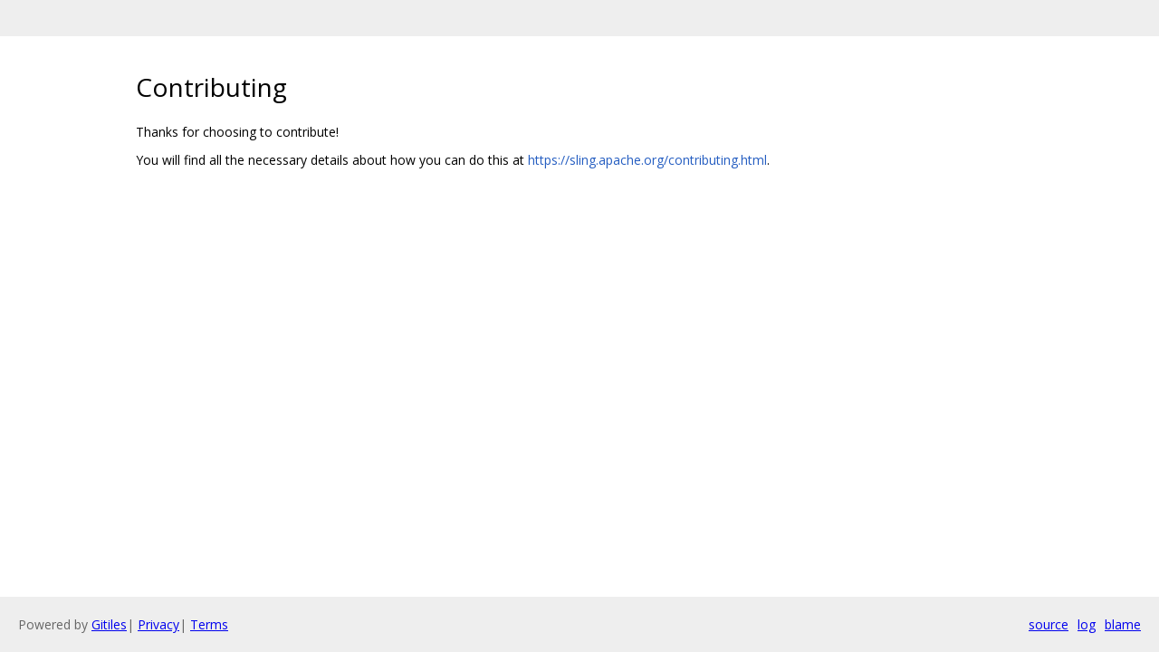

--- FILE ---
content_type: text/html; charset=utf-8
request_url: https://apache.googlesource.com/sling-org-apache-sling-jcr-resource/+/c6284f4ce23010e642d9fb8763eef915f9e7cb06/CONTRIBUTING.md
body_size: 442
content:
<!DOCTYPE html><html lang="en"><head><meta charset="utf-8"><meta name="viewport" content="width=device-width, initial-scale=1"><title>Contributing</title><link rel="stylesheet" type="text/css" href="/+static/base.css"/><link rel="stylesheet" type="text/css" href="/+static/doc.css"/><link rel="stylesheet" type="text/css" href="/+static/prettify/prettify.css"/><!-- default customHeadTagPart --></head><body class="Site"><header class="Site-header "><div class="Header"><div class="Header-title"></div></div></header><div class="Site-content Site-Content--markdown"><div class="Container"><div class="doc"><h1><a class="h" name="Contributing" href="#Contributing"><span></span></a><a class="h" name="contributing" href="#contributing"><span></span></a>Contributing</h1><p>Thanks for choosing to contribute!</p><p>You will find all the necessary details about how you can do this at <a href="https://sling.apache.org/contributing.html">https://sling.apache.org/contributing.html</a>.</p></div></div></div><!-- default customFooter --><footer class="Site-footer"><div class="Footer"><span class="Footer-poweredBy">Powered by <a href="https://gerrit.googlesource.com/gitiles/">Gitiles</a>| <a href="https://policies.google.com/privacy">Privacy</a>| <a href="https://policies.google.com/terms">Terms</a></span><div class="Footer-links"><a class="Footer-link" href="/sling-org-apache-sling-jcr-resource/+show/c6284f4ce23010e642d9fb8763eef915f9e7cb06/CONTRIBUTING.md">source</a><a class="Footer-link" href="/sling-org-apache-sling-jcr-resource/+log/c6284f4ce23010e642d9fb8763eef915f9e7cb06/CONTRIBUTING.md">log</a><a class="Footer-link" href="/sling-org-apache-sling-jcr-resource/+blame/c6284f4ce23010e642d9fb8763eef915f9e7cb06/CONTRIBUTING.md">blame</a></div></div></footer></body></html>